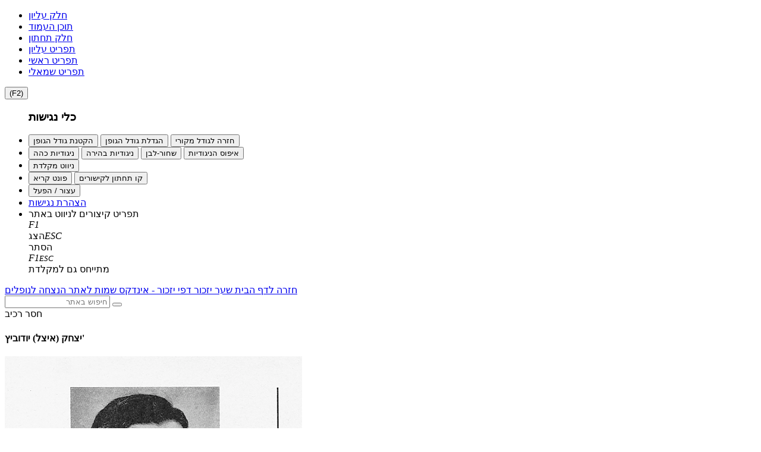

--- FILE ---
content_type: text/html; charset=utf-8
request_url: http://www.kfar-menachem.org.il/cgi-webaxy/sal/sal.pl?lang=he&ID=603982_kfar_menachem_m&act=show&dbid=pages&dataid=pages_894766_kfar_menachem_yizkur_files_yzhak_yudovich.htm
body_size: 7902
content:
<!DOCTYPE html>
<html lang="he">
<!--////////// START MODUL ////////-->
<head>
<link rel="canonical" href="http://www.kfar-menachem.org.il/cgi-webaxy/sal/sal.pl?lang=he&ID=603982_kfar_menachem_m&act=show&dbid=pages&dataid=pages_894766_kfar_menachem_yizkur_files_yzhak_yudovich.htm" />
<meta charset="utf-8">
<title>יצחק (איצל) יודוביץ'</title>
<meta name="date" content="11/02/2010" />
<meta name="category1" content="הנצחה; חברים" />
<meta property="og:image" content="http://www.kfar-menachem.org.il/yizkur/files/yudovitz_itzhak001.jpg" />

<meta property="og:url" content="http://www.kfar-menachem.org.il/cgi-webaxy/sal/sal.pl?lang=he&ID=603982_kfar_menachem_m&act=show&dbid=pages&dataid=pages_894766_kfar_menachem_yizkur_files_yzhak_yudovich.htm" />
<meta property="og:type" content="website" />
<meta property="og:title" content="יצחק (איצל) יודוביץ'" />
<meta property="og:site_name" content="קיבוץ כפר מנחם" />

<meta http-equiv="X-UA-Compatible" content="IE=edge">
<meta name="viewport" content="width=device-width, initial-scale=1.0, maximum-scale=1.0, user-scalable=no" />
<meta name="keywords" content="<!-- RTE css=color:#000000;background-image:;background-color:transparent;direction:rtl;font-family:inherit;&ftype=text&lockEditor=0 RTE -->מערכת קהילתיתי, גנרית, רספונסיבית, חכמה, גמישה"><meta name="description" content="מעוף+ נוצר כדי לתת מענה לכל הצרכים של המבקשים לקבל מערכת נוחה קלה לתפעול ועם המון כלים ">
<meta name="author" content=""><meta name="siteID" content="603982_kfar_menachem_m">
<link rel="shortcut icon" href="/favicon.ico" name1="code-head" />

<!--////////// START MODUL ////////-->
<link   href="/templates/css/top_css.min.css?22.07.05" rel="stylesheet">
<!--////////// END MODUL ////////-->

<!--////////// START MODUL ////////-->
<!--link   href="/htm-webaxy/gen-themes/css/bootstrapicons.css" rel="stylesheet"-->
<!--////////// END MODUL Icons ////////-->

<!--////////// START MODUL ////////-->
<script async1 src="/templates/js/top_js.min.js?22.07.05"></script>
<!--////////// END MODUL ////////-->

<!--div id="pageLoadIcon" class="loadIcon"><i class="fa fa-spinner fa-pulse fa-5x fa-fw"></i>
<span class="sr-only">Loading...</span></div>
<style>
#pageLoadIcon {
    position: fixed;
    top: 0;
    bottom: 0;
    background-color: #fff;
    left: 0;
    right: 0;
    z-index: 9999;
    text-align: center;
}
</style-->


<!-- Google Analytics -->
<!-- Global site tag (gtag.js) - Google Analytics -->
<script async src="https://www.googletagmanager.com/gtag/js?id=G-3D651T55B3"></script>
<script>
  window.dataLayer = window.dataLayer || [];
  function gtag(){dataLayer.push(arguments);}
  gtag('js', new Date());

  gtag('config', 'G-3D651T55B3');
</script>
<!-- facebook_pixel -->

</head>
<!--////////// END MODUL ////////-->
<body class="izkor-page">
<!--////////// START MODUL ////////-->
<div id="admin_bar_PDcontainer"><!-- admin_bar no permission placeUrlData --></div>
<!--////////// END MODUL ////////-->
<!--////////// START MODUL ////////-->
<div id="nagishut_PDcontainer" class=""><ul class="left" role="navigation" id="acp_skiplinks">
    <li><a tabindex="-2" role="link" class="skiplinks" href="#header_PDcontainer">חלק עליון</a></li>
    <li><a tabindex="-2" role="link" class="skiplinks" href="#maincontent">תוכן העמוד</a></li>
    <li><a tabindex="-2" role="link" class="skiplinks" href="#footer_PDcontainer">חלק תחתון</a></li>
    <li><a tabindex="-2" role="link" class="skiplinks" href="#menu_header_top">תפריט עליון</a></li>
    <li><a tabindex="-2" role="link" class="skiplinks" href="#menu_header_bottom">תפריט ראשי</a></li>
    <li><a tabindex="-2" role="link" class="skiplinks" href="#menu_side1">תפריט שמאלי</a></li>
</ul>
<nav id="acp_toolbarWrap" class="acp-hide left close-toolbar no-print" data-max-fontsize="48" data-min-fontsize="14" role="navigation">
    <button class="acp_hide_toolbar bottom acp-icon-medium" title="נגישות"><i class="fa fa-wheelchair" style="line-height: 1px;"></i><span>(F2)</span></button>
    <ul id="acp_toolbar">
        <h3 tabindex="-1">כלי נגישות</h3>
        <li data-size-jump="2" data-size-tags="font,div,p,span,h1,h2,h3,h4,h5,h6,a,header,footer,address,caption,label" id="acp-fontsizer">
            <button tabindex="-1" class="small-letter"><i class="fa fa-search-minus"></i><span>הקטנת גודל הגופן</span></button>
            <button tabindex="-1" class="big-letter"><i class="fa fa-search-plus"></i><span>הגדלת גודל הגופן</span></button>
            <button tabindex="-1" class="acp-font-reset acp-hide"><i class="fa fa-refresh"></i><span>חזרה לגודל מקורי</span></button>
        </li>
        <li id="acp-contrast">
            <button tabindex="-1" class="acp-dark-btn"><i class="fa fa-file-text"></i><span>ניגודיות כהה</span></button>
            <button tabindex="-1" class="acp-bright-btn"><i class="fa fa-lightbulb-o"></i><span>ניגודיות בהירה</span></button>
            <button tabindex="-1" class="acp-grayscale"><i class="fa fa-adjust"></i><span>שחור-לבן</span></button>
            <button tabindex="-1" class="acp-contrast-reset acp-normal"><i class="fa fa-refresh"></i><span>איפוס הניגודיות</span></button>
        </li>
        <li id="acp-keyboard-navigation">
            <button tabindex="-1" id="acp-keyboard"><i class="fa fa-keyboard-o"></i><span>ניווט מקלדת</span></button>
        </li>
        <li id="acp-links">
            <button tabindex="-1" class="acp-toggle-font"><i class="fa fa-font"></i><span>פונט קריא</span></button>
            <button tabindex="-1" class="acp-toggle-underline"><i class="fa fa-underline"></i><span>קו תחתון לקישורים</span></button>
        </li>
        <li id="stop-play">
            <button onclick="stop_play(this);" tabindex="-1" class="acp-toggle-stop stopShow"><i class="fa fa-pause"></i><span>עצור / הפעל</span></button>
        </li>
        <li id="accessibility_declaration">
            <a href="javascript:void(0)" target="_blank"><i class="fa fa-book" aria-hidden="true"></i> <span>הצהרת נגישות</span></a>
        </li>
        <li id="acp-shorts">
            <div class="text-center">תפריט קיצורים לניווט באתר</div>
            <div tabindex="-1" class="text-center acp-up-btn"><span class="btn" value="" style="cursor: initial;"><i class="">F1</i><br><span class="">הצג</span></span><span class="btn" value="" style="cursor: initial;"><i class="">ESC</i><br><span class="">הסתר</span></span>
            </div>
            <div tabindex="-1" class="text-center"><span class="btn" value="112"><span class="acp-right-btn fa-stack fa-lg"><i class="fa fa-square-o fa-stack-2x"></i><i class="fa fa-stack-1x">F1</i></span></span><span class="btn" value="27"><span class="acp-left-btn fa-stack fa-lg"><i class="fa fa-square-o fa-stack-2x"></i><i class="fa fa-stack-1x" style="font-size: 13px;">ESC</i></span></span>
            </div>
            <div class="text-center">מתייחס גם למקלדת</div>
        </li>
    </ul>
</nav></div>
<!--////////// END MODUL ////////-->

<div id="migvan-container" class="pageWrapper boxed">

<!--HEADER -->
  <!--////////// START BLOCK ////////-->
  <header id="h_izkor_top_PDcontainer"><div class="container">
    <div class="clearfix">
        <!--<div id="izkor_types_PDcontainer" class="pull-right"></div>-->
        <div id="izkor_menu_PDcontainer" class="pull-right"><div id="izkor-menu" class="clearfix"><a id="item-130" href="/" class="btn btn-default" title="חזרה לדף הבית"><i class="fa fa-home"></i> <span>חזרה לדף הבית</span></a><a id="item-131" href="/cgi-webaxy/item?40" class="btn btn-default" title="שער יזכור"><i class="fa fa-fire"></i> <span>שער יזכור</span></a><a id="item-133" href="/cgi-webaxy/sal/sal.pl?lang=he&ID=603982_kfar_menachem_m&act=search2&dbid=pages&res_len=20&query=d_type%3CD%3E5%3CD%3Esort%3CD%3Etitle%3CD%3Ef48%3CD%3E2&skin=search_res_title=יזכור כפר מנחם" class="btn btn-default" title="דפי יזכור - אינדקס שמות"><i class="fa fa-user"></i> <span>דפי יזכור - אינדקס שמות</span></a><a id="item-189" href="https://my.photomyne.com/kfar.menachem/main?fbclid=IwAR1tmUorAM6YaxkbRX19W1XyXTuR-j0pZKFubqUPnmRBoGwswz-k10YE9xg" class="btn btn-default" title="לאתר הנצחה לנופלים"><i class="fa fa-fire"></i> <span>לאתר הנצחה לנופלים</span></a></div>
<script>

$(document).ready(function(){
    if($('body.izkor-page').length > 0){
        Fmonth = RegExp.$1;
        Tmonth = (new Date().getMonth() + 1);
        Tmonth = (Tmonth > 9 ? Tmonth : '0'+Tmonth);
        link = '/cgi-webaxy/sal/sal.pl?lang=he&ID=603982_kfar_menachem_m&act=search2&dbid=pages&query=d_type<D>5<D>f47<D>/'+Tmonth+'/&skin=search_res_title=לזכרם החודש';
        $('#izkor-menu').append('<a id="thisM" href="'+link+'" class="btn btn-default" title="לזכרם החודש"><i class="fa fa-calendar"></i> <span>לזכרם החודש</span></a>');
    }
});

</script>
</div>
        
        <div id="search_izkor_PDcontainer" class="pull-left"><div class="mrb-20" style="max-width:230px">
<form role="form" class="form-horizontal" action="/cgi-webaxy/sal/sal.pl" method="post" name="search_izkor_form" data-value="">
   	    <input name="ID" type="hidden" value="603982_kfar_menachem_m">
        <input name="lang" type="hidden" value="he"/>
        <input name="act" type="hidden" value="search">
        <input name="sort" type="hidden" value="match">
        <input name="sort2" type="hidden" value="f2">
        <input name="revsort2" type="hidden" value="1">
        <input name="skin" type="hidden" value=""/>
        <input name="dbid" type="hidden" value="pages">
        <input name="d_type" type="hidden" value="5">
       <!-- <input type="hidden" value="pages" name="dbid"> -->

        <div class="searchin input-group">
            <input class="form-control" dir="rtl" id="searchKW" name="keywords" type="text" value="" required placeholder="חיפוש באתר" />
            <span class="input-group-btn">
                <button type="submit" class="icon-search btn  btn-primary"><i class="fa fa-search"></i></button>
            </span>   
        </div>

     <!--<div class="advancesearch mrt-5">
              <label for="dbid_pages" class="radio-inline"><input type="radio" name="dbid" value="pages" id="dbid_pages" checked /> דפים</label>
              <label for="dbid_docs" class="radio-inline"><input type="radio" name="dbid" value="docs" id="dbid_docs" />מסמכים</label>
              <label for="dbid_pages_media" class="radio-inline"><input type="radio" name="dbid" value="pages_media" id="dbid_pages_media" /> תמונות</label>
      </div>-->
      
      <script>
        $('form[name="search_izkor_form"]').each(function(index,form){
            
            str = $(form).attr('data-value');
                
            if(str.search(/p01=([^&]+)/) != -1){
        
                var placeholder = decodeURIComponent(RegExp.$1);
                $(form).find('#searchKW').attr('placeholder',placeholder);
            }
        });
      </script>
</form>
</div></div>
    </div>
</div></header>
  <!--////////// END BLOCK ////////-->
  <!--/HEADER -->
  <section id="tamplateCenter"> 
      <section class="clearfix content-color-tb content-tb">
         <!--////////// START BLOCK ////////-->
        <div id="h_izkor_tb_PDcontainer" class="container"><div class="superEdit">
<div class="alert alert-dismissable alert-info"> <i class="fa fa-info"></i> חסר רכיב </div>
</div>
</div>
        <!--////////// END BLOCK ////////-->
    </section>
    <div class="container container-color pageContainer">
        <div class="row centerWrap"> 
  <main id="maincontent">
    
          <!-- txt0 start -->	<div ajaxLink="/cgi-webaxy/sal/sal.pl?lang=he&ID=603982_kfar_menachem_m&act=show&dbid=pages&dataid=pages_894766_kfar_menachem_yizkur_files_yzhak_yudovich.htm&ajaxStyle=regular" id="showDiv"><section class="kartis_parit_pages"><article class="" dataid-value="pages_894766_kfar_menachem_yizkur_files_yzhak_yudovich.htm" owner-value="_S_admin" d_type-value="5" f13_value="36,50" f13_title_value="הנצחה; חברים">
<!--  יזכור   -->
<input type="hidden" value="pages_894766_kfar_menachem_yizkur_files_yzhak_yudovich.htm" id="dataid_" />

<!-- <div><i class="fa fa-calendar"></i> <span>11/02/2010</span></div> -->
<div class="clearfix izkor-block mrb-20">
<div class="col-md-3 col-md-push-0">
        <h1 class="title_">יצחק (איצל) יודוביץ'</h1>
        <div class="profile-img-block well">
            <img class="profile-img-lg img-responsive" alt="יצחק (איצל) יודוביץ'" src="http://www.kfar-menachem.org.il/yizkur/files/yudovitz_itzhak001.jpg"/>
            <span class="rip"></span>
            <div class="date_wrap">
                <div id="hebrew_date" class="clearfix" style="f82[1]">
                    <!--div class="field_title_wrap"><strong> תאריך עברי </strong><span>: </span></div-->
                    <div class="field_value_wrap"><span> - </span></div>
                </div>
                <div id="forren_date" class="clearfix" style="f46[1]">
                    <!--div class="field_title_wrap"><strong> תאריך לועזי </strong><span>: </span></div-->
                    <div class="field_value_wrap"><span> - </span></div>
                </div>
            </div>
        </div>
    </div>
    <div class="col-md-9">
        <div class="f3_"><div class="tenor-gif-embed" data-postid="7522205" data-share-method="host" data-width="20%" data-aspect-ratio="1" style="float:left"><a href="https://tenor.com/view/sad-candle-gif-7522205">Sad Candle GIF</a> from <a href="https://tenor.com/search/sad-gifs">Sad GIFs</a></div><script type="text/javascript" async src="https://tenor.com/embed.js"></script> <style>p { margin-left:0px !important; }</style>

<br>
<!-- txt1 start --><div class="rte_div" style="direction:rtl;color:#000000;background-color:transparentdirection:rtl;font-family:Arial" id="txt_1_imported"><!-- RTE css=direction:rtl;color:#000000;background-color:transparentdirection:rtl;font-family:Arial&ftype=editor RTE --><P align=center>&nbsp;</P>
<P align=center>&nbsp;</P>
<P align=center>&nbsp;</P></div>

<br>
<!-- txt2 start --><div class="rte_div" style="color:#000000;background-color:transparent;direction:rtl;font-family:Arial" id="txt_2_imported"><!-- RTE css=color:#000000;background-color:transparent;direction:rtl;font-family:Arial&ftype=editor RTE --><P align=right><IMG style="BORDER-BOTTOM: #000080 0px solid; BORDER-LEFT: #000080 0px solid; WIDTH: 500px; HEIGHT: 780px; BORDER-TOP: #000080 0px solid; BORDER-RIGHT: #000080 0px solid" src="http://www.kfar-menachem.org.il/yizkur/files/yudovitz_itzhak001.jpg" width=500 height=730></P></div>

<br>
<!-- txt3 start --><div class="rte_div" style="color:#000000;background-color:transparent;direction:rtl;font-family:Arial" id="txt_3_imported"><!-- RTE css=color:#000000;background-color:transparent;direction:rtl;font-family:Arial&ftype=editor RTE --><P align=right><IMG style="BORDER-BOTTOM: #000080 0px solid; BORDER-LEFT: #000080 0px solid; WIDTH: 500px; HEIGHT: 731px; BORDER-TOP: #000080 0px solid; BORDER-RIGHT: #000080 0px solid" src="http://www.kfar-menachem.org.il/yizkur/files/yudovitz_itzhak002.jpg" width=500 height=730></P></div>

<br>
</div>
        <div id="f74_container" component="cemetery_map" value="hide"><section class="region_free_zone component_cemetery_map"><!-- no results component=cemetery_map --></section></div>
    </div>
</div>
<!--  גלריה תמונות   -->
<div class="clearfix f14_"><div id="pages_894766_kfar_menachem_yizkur_files_yzhak_yudovich.htm_f14_pages_media_" ajaxLink="" ajaxContent="dataid%3Did%3CD%3Eurl%3Durl" ></div></div>
<div class="clearfix f42_"><div id="pages_894766_kfar_menachem_yizkur_files_yzhak_yudovich.htm_f42_gallery_files_" ajaxLink="" ajaxContent="dataid%3Did%3CD%3Eurl%3Durl" ></div></div>
<!--  מסמכים  -->
<div class="clearfix f38_"><div id="pages_894766_kfar_menachem_yizkur_files_yzhak_yudovich.htm_f38_results_docs_" ajaxLink="" ajaxContent="dataid%3Did%3CD%3Eurl%3Durl" ></div></div>

<!--  מסמכים מייבואם  
<div class="clearfix">f61[0]</div>-->

<!--  מפה  -->
<div id="pageMap5" ajaxLink="/cgi-webaxy/sal/sal.pl?603982_kfar_menachem_m&act=search&dbid=pages&f63_notnull=1&dataid=pages_894766_kfar_menachem_yizkur_files_yzhak_yudovich.htm"><!-- no map --></div>
<!--  תגיות מתחומים  -->
    
<!--  תגובות  -->
    <div class="clearfix" class="commentsWrap"><!-- avoid getPlaceData f28 --></div>

<div class="options_buttons text-left no-print " owner-value="_S_admin">
    <button title="הדפסה" class="printEvent btn btn-sm btn-default no-print" onclick="javascript:print();"><i class="fa fa-print" aria-hidden="true"></i></button>
      <span class="edit_buttons hide" owner-value="_S_admin">
    <a title="עריכה" href="/cgi-webaxy/sal/sal.pl?lang=he&ID=603982_kfar_menachem_m&act=edit&dbid=pages&dataid=pages_894766_kfar_menachem_yizkur_files_yzhak_yudovich.htm" class="btn btn-primary btn-sm Edit-button per-btn hide1"><i class="fa fa-edit"></i></a> 
    <button title="מחיקה" type="button" value="Del" page-dataid="pages_894766_kfar_menachem_yizkur_files_yzhak_yudovich.htm" page-title="יצחק (איצל) יודוביץ'" onclick="divConfirm('האם למחוק את : '+$(this).attr('page-title')+' ?',$(this).attr('page-dataid'),'','pages','/cgi-webaxy/sal/sal.pl?lang=he&ID=603982_kfar_menachem_m&act=search2&dbid=pages&query=res_len<D>20<D>owner<D>webaxyUser<D>and_or<D>and&skin=search_res_title=דפים שלי',$(this).attr('page-title') + ' נמחק');return false;" class="btn btn-danger btn-sm del-buttom per-btn hide1"><i class="fa fa-times" aria-hidden="true"></i></button>
    </span>
    </div>
</article>
</section>
<style>

.nav-tabs > li.nav-tab.active > a,
.nav-tabs > li.nav-tab > a:hover{
    background-repeat: repeat-y;
}
.nav > li > a.btn-primary:focus, 
.nav > li > a.btn-primary:hover {
    text-decoration: none;
    background-color: #3276b1;
}
.nav > li > a.btn-primary:hover,
.nav-tabs > li.nav-tab > a:hover,
.nav > li > a.btn-primary:focus,
.nav-tabs > li.nav-tab:active > a{
    color:#fff;
    font-weight:bold;
}
.icon-div a {
    /*border-radius: 35px;
    width: 40px;
    display: inline-block;
    margin-bottom: 10px;*/
    font-size:20px;
}
#contactUs .icon-div .btn {
    border-radius: 0px;
}
.icon-div > a {
    padding: 0;
}
.icon-phone > a[title="וואטסאפ"] {
    color: #45ad4e;
    background-image: none;
}
.icon-mailAdress > a {
    color: #ed7e28;
    background-image: none;
}
.icon-phone > a[title="נייד"] {
    color: #831dd1;
    background-image: none;
}
.icon-Extraphone > a {
    color: #2662c9;
    background-image: none;
}
.icon-facebook > a {
    color: #456fad;
    background-image: none;
}
.icon-siteAddress > a {
    color: #63abbf;
    background-image: none;
}
.icon- > a[title="מפה"] {
    color: #096e11;
    background-image: none;
}
#contactUs .keyValue{
    word-wrap: break-word;
    width: 80%;
    display: inline-block;
    vertical-align: middle;
}
@media all and (max-width:768px){
    .nav-tabs .nav-tab.active a {
        background-color: #3276b1;
        color: #fff;
    }
}
</style>
<script>
$('#bizBreadcrumb a').click(function(){
    if($(window).width() < 768){
        location.href = this.href + '&skin=outerTemplate=placeData empty';
        return false;
    }
    else{
        return true;
    }
});
function setJobsParams(elem){

    if(!(elem.length && elem.val())){return false;}

    let pairs = elem.attr('value').split('&');

    let kv0 = [];
    for (const key in pairs) {
        var k_v = pairs[key].split('=');
        kv0[k_v[0]] = decodeURIComponent(k_v[1]);
    }
    let info = '';
    
    if(kv0['openHours']){
        info += '<div class="openHours h4"><strong class="">שעות פתיחה: </strong><span class="value text">'+kv0['openHours']+'</span></div>';
    }
    if(kv0['properties']){
        info += '<div class="properties h4"><strong class="">מידע נוסף: </strong><span class="value text">'+kv0['properties']+'</span></div>';
    }
    if(kv0['bizAddress']){
        info += '<div class="bizAddress h4"><strong class="">כתובת בית העסק: </strong><span class="value text">'+kv0['bizAddress']+'</span></div>';
    }
    if($('#map_f63').length > 0 ){
        kv0['bizMap'] = true;
    }
    /*else{
        $(document).ready(function(){
            $("a[href='#content']").click();
        });
        
    }*/
    if(!kv0['mailAdress'] || decodeURIComponent(kv0['bizOptions']).trim().search('טופס יצירת קשר') == -1){
        $('#contactUs .contactForm').hide();
    }
    $('.info').html(info);
    
    
    let kvIcons = [//iconsArray
        {iconClass:'fa fa-mobile',key: 'phone',href: 'tel:'+kv0['phone'],title: 'נייד',target:"",iconBtm:true},
        {iconClass:'fa fa-phone',key: 'Extraphone',href: 'tel:'+kv0['Extraphone'],title: 'טלפון נוסף',target:"",iconBtm:true},
        {iconClass:'fa fa-envelope-o',key: 'mailAdress',href: 'mailto:'+kv0['mailAdress'],title: 'דואר אלקטרוני',target:"",iconBtm:true},
        {iconClass:'fa fa-whatsapp',key: 'phone',href: 'https://api.whatsapp.com/send?phone=972'+kv0['phone'],title: 'וואטסאפ',target:"",iconBtm:true},
        {iconClass:'fa fa-facebook-official',key: 'facebook',href:kv0['facebook'],title: 'פייסבוק',target:"_blank",iconBtm:true},
        {iconClass:'fa fa-home',key: 'siteAddress',href: kv0['siteAddress'],title: 'כתובת אתר',target:"_blank",iconBtm:true},
        {iconClass:'fa fa-map-marker',key: 'bizMap',href: 'javascript:document.getElementById(\'mapTabBtn\').click();',title: 'מפה',target:"",iconBtm:false},
    ];
    info = '';//append icons String
    for(let i=0 ; i<kvIcons.length ; i++){
        if((kvIcons[i].key && kv0[kvIcons[i].key])){
            $('.logo .icons.icons-left').append('<div class="icon-div text-center col-md-3 col-xs-3 icon-'+kvIcons[i].key+'"><a href="'+
            kvIcons[i].href+'" class="btn btn-default1" title="'+kvIcons[i].title+'" target="'+kvIcons[i].target+'"><span class="fa-stack fa-lg"><i class="fa fa-circle fa-stack-2x"></i><i class="'+
            kvIcons[i].iconClass+' fa-stack-1x fa-inverse"></i></span></a>');
        }
        if(kvIcons[i].key && kv0[kvIcons[i].key] && kvIcons[i].iconBtm){
            $('#contactUs .icons').append('<div class="icon-div text-center1 btn-'+kvIcons[i].key+'"><a href="'+kvIcons[i].href+'" class="btn btn-default1" title="'+
            kvIcons[i].title+'" target="'+kvIcons[i].target+'"><span class="fa-stack fa-lg"><i class="fa fa-circle fa-stack-2x"></i><i class="'+
            kvIcons[i].iconClass+' fa-stack-1x fa-inverse"></i></span></a> <span class="keyValue '+kvIcons[i].key+'Value">'+decodeURIComponent(kv0[kvIcons[i].key])+'</span>');
        }
    }

}
setJobsParams($('[d_type-value="10"] #f90_'));
</script></div>
	
	<script language="JavaScript">
		document.body.id = "page_show";
	</script>
<!-- txt0 end -->
    
  </main>
  </div>
</div>
    <!-- /container -->
     <!--////////// START BLOCK ////////-->
    <div id="h_izkor_bb_PDcontainer" class="container"><div class="superEdit">
<div class="alert alert-dismissable alert-info"> <i class="fa fa-info"></i> חסר רכיב </div>
</div></div>
    <!--////////// END BLOCK ////////-->
  </section>
  <!-- FOOTER-->
  <!--////////// START BLOCK ////////-->
  <footer id="h_izkor_b_PDcontainer"><!-- FOOTER-->
      <div class="container">

            <div class="row">

              <div class="col-md-6">
                 <a title="מופעל באמצעות מעוף, מגוון אפקט" target="_blank" href="//www.migvan.co.il" class="copyright">מופעל באמצעות מגוון אפקט</a>
              </div><!-- /.col -->


            </div><!-- /.row -->

      </div><!-- /.container -->

</footer>
  <!--////////// END BLOCK ////////-->
  <!-- / FOOTER-->
  <!--////////// START MODUL ////////-->
  <div id="code_footer_PDcontainer"><!-- add_edit_iframe -->

<section id="addEditDiv" class="second_iframe_Div" style="display:none;">
    <div class="clearfix">
        <div id="addEditButtons" style="direction:rtl;float:left;">
            <div id="addEditMin" class="addEditButton"></div>
            <div id="addEditMax" class="addEditButton"></div>
            <div id="addEditClose" class="addEditButton"></div>
        </div>
        <div style="direction:rtl;float:right;" id="addEditTitle">מודעה חדשה</div>
    </div>
    <iframe class="second_iframe" name="addEditFrame" id="addEditFrame" src="about:blank" style="position:absolute;background-color: #ffffff;height: 97%;width: 100%;"></iframe>
</section>

<!------------------------confirmDiv-------------------------------------->

<section id="confirmDivWrap" class="myConfirm alert alert-danger text-center" tabindex="0" style="display:none;">
    <div id="text"></div>
    <div class="buttons">
        <button id="btn-false" title="לא" class="btn btn-default btn-sm btn-false" value="no">לא</button>
        <button id="btn-true" title="כן" class="btn btn-default btn-sm btn-true" value="yes">כן</button>
    </div>
</section>  

<!------------------------ExcelDoc-------------------------------------->
<!--script type='text/javascript' src='/htm-webaxy/gen-themes/custom.js'></script line 773 --> 
<iframe id="ExcelDoc" class="hide" src="about:blank"></iframe>

<!-- End add_edit_iframe -->

<!-- back-top -->

<div id="back-top" style="display: none;">
    <a href="#header"><i class="fa fa-chevron-up"></i></a>
</div>
<!-- End back-top -->

<!--////////// START MODUL ////////-->
<div    id="back_top_PDcontainer"></div>
<!--////////// END MODUL ////////-->

<!--////////// START MODUL ////////-->
<!--link   href="/templates/css/bottom_css.css.sassCompiled.css?22.07.05" rel="stylesheet"-->
<link   href="/templates/css/bottom_css.min.css?22.07.05" rel="stylesheet">
<!--////////// END MODUL ////////-->
<!--////////// START MODUL ////////-->
<link href="about:blank" rel="stylesheet" id="style-color">
<!--////////// END MODUL ////////-->
<!--////////// START MODUL ////////-->
<script async1 src="/templates/gen-style.js?22.07.05" type='text/javascript' ></script>
<!--////////// END MODUL ////////-->
<!--////////// START MODUL ////////-->
<script async1 src="/templates/js/bottom_js.min.js?22.07.05" type='text/javascript' ></script>
<!--////////// END MODUL ////////-->

<!--////////// START MODUL ////////--><!--script type='text/javascript' src='/htm-webaxy/login/1login15.js'></script><!--////////// END MODUL ////////-->
<script>
//alert($('.user-username').text());
</script></div>
  <!--////////// END MODUL ////////-->
</div>

	<div id="FloatingEdit" style="position:absolute; visibility:visible; left:1px; top:1px; z-index:5"></div>
<script  id="s1"></script>
<script>
try {
	var maof_id = "603982_kfar_menachem_m";
	var webaxyCookie = getCookieHash("webaxylogin_"+maof_id);
	if (webaxyCookie['clickadmin']=='1') {
		var allCookie='';
		for (var k in webaxyCookie){allCookie += (k+"=" + webaxyCookie[k]+"&");}
		document.getElementById("s1").src = "/cgi-webaxy/admin/page_edit_js.pl?lang=he&ID="+maof_id+"&eApplication=none&r="+Math.round((Math.random() * 1000))+"&"+allCookie;
	}
} catch(err) {}
</script>
</body>
</html>


--- FILE ---
content_type: text/html; charset=utf-8
request_url: https://tenor.com/embed/7522205?canonicalurl=http://www.kfar-menachem.org.il/cgi-webaxy/sal/sal.pl?lang=he&ID=603982_kfar_menachem_m&act=show&dbid=pages&dataid=pages_894766_kfar_menachem_yizkur_files_yzhak_yudovich.htm
body_size: 4554
content:
<!DOCTYPE html>
<html lang="en-US">
<head>
	<title>Tenor GIF Keyboard - Bring Personality To Your Conversations | Say more with Tenor</title>

	<meta name="viewport" content="width=device-width, initial-scale=1">

	<link rel="canonical" href="https://tenor.com/view/sad-candle-dark-light-gif-7522205"/>

	<link type="text/css" rel="stylesheet" href="/assets/fonts/fonts.css"/>
	<link type="text/css" rel="stylesheet" href="/assets/animate.css/source/_base.css"/>
	<link type="text/css" rel="stylesheet" href="/assets/animate.css/source/sliding_entrances/slideInRight.css"/>
	<link type="text/css" rel="stylesheet" href="/assets/animate.css/source/sliding_exits/slideOutRight.css"/>
	<link type="text/css" rel="stylesheet" href="/assets/animate.css/source/sliding_entrances/slideInDown.css"/>
	<link type="text/css" rel="stylesheet" href="/assets/animate.css/source/sliding_exits/slideOutUp.css"/>

	<script src="/assets/player.js"></script>
	<script src="/assets/clipboard.js"></script>
	<style type="text/css" nonce="ZTg1NTI5MTQtMmNiNy00MmJmLWJlMzQtOWIzZTE3NDkyMDUy">
.animated {
	animation-duration: 0.5s;
}
.hidden{
	display: none !important;
}

html, body{
	width: 100%;
	height: 100%;
	margin: 0;
	padding: 0;
	font-family: "Inter", helvetica, arial, sans-serif;
	font-weight: 600;
	overflow: hidden;
	background-color: ;
}
*{
	font-family: inherit;
	font-weight: inherit;
}
a, img{
	border: none;
	outline: none;
}
#content{
	max-width: 100%;
	max-height: 100%;
	position: absolute;
	top: 0;
	left: 0;
	right: 0;
	bottom: 0;
	margin: auto;
}
#header{
	position: fixed;
	top: 0;
	width: 100%;
	height: 45px;
	font-size: 45px;
	line-height: 1;
	background: linear-gradient(rgba(0, 0, 0, 0.8), rgba(0, 0, 0, 0));
	white-space: nowrap;
	z-index: 1000;
}

#header > div{
	height: 27px;
	font-size: 27px;
	display: inline-block;
	vertical-align: middle;
	position: relative;
	white-space: nowrap;
}
#header > div > *{
	display: inline-block;
	white-space: nowrap;
}

.icon img{
	height: 100%;
	display: block;
	vertical-align: middle;
}
#header > div.logo{
	font-size: 20px;
	width: 17%;
	padding-left: 3%;
}
.logo img{
	height: 20px;
	vertical-align: middle;
}
.dialog {
	text-align: right;
	height: 100%;
	width: 76%;
	padding-right: 4%;
}
.dialog > *{
	vertical-align: top;
}
.dialog input{
	font-size: 13px;
	padding: 4px 6px;
	width: 80%;
}
.close{
	font-size: 20px;
	height: 28px;
	line-height: 28px;
	background: none;
	border: none;
	color: white;
	padding: 0 8px;
	cursor: pointer;
}
.share-actions{
	text-align: right;
	height: 100%;
	width: 80%;
	padding-right: 0;
}
.share-actions a, .share-actions button{
	height: 100%;
	cursor: pointer;
	vertical-align: top;
	margin-right: 10px;
	font: inherit;
}
.share-actions button{
	border: none;
	border-radius: 100px;
	background-color: white;
	color: #505050;
	font-size: 10px;
	padding: 0;
	padding-left: 10px;
	padding-right: 10px;
}
button.play{
	position: absolute;
	left: 0;
	right: 0;
	top: 0;
	bottom: 0;
	border: none;
	padding: 0;
	margin: 0;
	display: block;
	background: none;
	color: white;
	width: 100%;
	height: 100%;
	font-size: 30vh;
}

#content-blocked {
	background-color: #F5F5F5;
	border-radius: 4px;
	display: flex;
	justify-content: center;
	align-items: center;
	text-align: center;
	flex-direction: column;
	color: #000000;
	max-width: 100%;
	max-height: 100%;
	position: absolute;
	top: 0;
	left: 0;
	right: 0;
	bottom: 0;
	margin: auto;
}
#content-blocked .header {
	font-family: "Inter", helvetica, arial, sans-serif;
	font-weight: 600; /* semibold */
	font-size: 20px;
	margin: 0;
	margin-bottom: 8px;
	color: #8F9499;
}
#content-blocked .msg {
	font-family: "Inter", helvetica, arial, sans-serif;
	font-weight: 400; /* normal/regular */
	font-size: 12px;
	line-height: 16px;
	margin: 0;
	color: #303133;
}
#content-blocked a {
	font-family: "Inter", helvetica, arial, sans-serif;
	font-weight: 400; /* normal/regular */
	font-size: 12px;
	line-height: 16px;
	margin: 0;
	color: #007add;
}
#content-blocked img {
	height: 13px;
	position: absolute;
	left: 0;
	right: 0;
	bottom: 17px;
	margin: 0 auto;
}
	</style>
</head>
<body>
<div id="header" class="hidden">
		<div class="logo">
			<a id="logoLink" href="https://tenor.com/view/sad-candle-dark-light-gif-7522205" target="_blank"><img src="/assets/img/tenor-logo-white.svg"/></a>
		</div><!--
		--><div class="dialog share-actions"><!--
				--><a class="icon" data-key="facebook" target="_blank" href="https://www.facebook.com/sharer/sharer.php?u&#x3D;https%3A%2F%2Ftenor.com%2Fview%2Fsad-candle-dark-light-gif-7522205"><img src="/assets/img/icons/facebook.svg" alt="Facebook icon">
				</a><!--
				--><a class="icon" data-key="twitter" target="_blank" href="https://twitter.com/share?url&#x3D;https%3A%2F%2Ftenor.com%2Fview%2Fsad-candle-dark-light-gif-7522205"><img src="/assets/img/icons/twitter.svg" alt="Twitter icon">
				</a><!--
				--><button class="copy" data-type="url" data-clipboard-target="[name=url]">Copy link</button><!--
				--><button class="copy" data-type="embed" data-clipboard-target="[name=embed]">Embed</button>
		</div><!--
		--><div class="dialog copy url hidden">
				<input type="text" name="url" readonly value="https://tenor.com/view/sad-candle-dark-light-gif-7522205"/>
				<button class="close">&times;</button>
			</div><!--
		--><div class="dialog copy embed hidden">
				<input type="text" name="embed" readonly value="&lt;div class&#x3D;&quot;tenor-gif-embed&quot; data-postid&#x3D;&quot;7522205&quot; data-share-method&#x3D;&quot;host&quot; data-aspect-ratio&#x3D;&quot;0.714286&quot; data-width&#x3D;&quot;100%&quot;&gt;&lt;a href&#x3D;&quot;https://tenor.com/view/sad-candle-dark-light-gif-7522205&quot;&gt;Sad Candle GIF&lt;/a&gt;from &lt;a href&#x3D;&quot;https://tenor.com/search/sad-gifs&quot;&gt;Sad GIFs&lt;/a&gt;&lt;/div&gt; &lt;script type&#x3D;&quot;text/javascript&quot; async src&#x3D;&quot;https://tenor.com/embed.js&quot;&gt;&lt;/script&gt;"/>
				<button class="close">&times;</button>
			</div>
		</div>
</div>
<div id="content-blocked" class="hidden">
	<p class="header">Content Unavailable</p>
	<p class="msg">Sorry, this content is not available in your location.</p>
	<a target="_blank" href="/about-faq">Visit our FAQ for more details</a>
	<a target="_blank" href="https://tenor.com/view/sad-candle-dark-light-gif-7522205"><img src="/assets/img/tenor-logo-B3B9BF.svg"/></a>
</div>
<script id="gif-json" type="text/x-cache" nonce="ZTg1NTI5MTQtMmNiNy00MmJmLWJlMzQtOWIzZTE3NDkyMDUy">{"id":"3439629384513978235","legacy_info":{"post_id":"7522205"},"title":"","content_rating":"G","media_formats":{"loopedmp4":{"url":"https:\u002F\u002Fmedia.tenor.com\u002FL7wEs4bzf3sAAAPw\u002Fsad-candle.mp4","duration":3.6,"preview":"","dims":[400,560],"size":67960},"tinywebppreview_transparent":{"url":"https:\u002F\u002Fmedia.tenor.com\u002FL7wEs4bzf3sAAAAu\u002Fsad-candle.webp","duration":0,"preview":"","dims":[143,200],"size":726},"nanowebm":{"url":"https:\u002F\u002Fmedia.tenor.com\u002FL7wEs4bzf3sAAAP4\u002Fsad-candle.webm","duration":1.2,"preview":"","dims":[150,210],"size":8309},"tinymp4":{"url":"https:\u002F\u002Fmedia.tenor.com\u002FL7wEs4bzf3sAAAP1\u002Fsad-candle.mp4","duration":1.2,"preview":"","dims":[320,448],"size":22777},"nanowebp_transparent":{"url":"https:\u002F\u002Fmedia.tenor.com\u002FL7wEs4bzf3sAAAAn\u002Fsad-candle.webp","duration":1.2,"preview":"","dims":[65,90],"size":1204},"nanogif":{"url":"https:\u002F\u002Fmedia.tenor.com\u002FL7wEs4bzf3sAAAAS\u002Fsad-candle.gif","duration":1.2,"preview":"","dims":[64,90],"size":3210},"mp4":{"url":"https:\u002F\u002Fmedia.tenor.com\u002FL7wEs4bzf3sAAAPo\u002Fsad-candle.mp4","duration":1.2,"preview":"","dims":[400,560],"size":23174},"webp_transparent":{"url":"https:\u002F\u002Fmedia.tenor.com\u002FL7wEs4bzf3sAAAAl\u002Fsad-candle.webp","duration":1.2,"preview":"","dims":[355,498],"size":14586},"mediumgif":{"url":"https:\u002F\u002Fmedia1.tenor.com\u002Fm\u002FL7wEs4bzf3sAAAAd\u002Fsad-candle.gif","duration":1.2,"preview":"","dims":[354,498],"size":63907},"tinygif":{"url":"https:\u002F\u002Fmedia.tenor.com\u002FL7wEs4bzf3sAAAAM\u002Fsad-candle.gif","duration":1.2,"preview":"","dims":[220,308],"size":15275},"gif":{"url":"https:\u002F\u002Fmedia1.tenor.com\u002Fm\u002FL7wEs4bzf3sAAAAC\u002Fsad-candle.gif","duration":1.2,"preview":"","dims":[355,498],"size":262251},"nanowebppreview_transparent":{"url":"https:\u002F\u002Fmedia.tenor.com\u002FL7wEs4bzf3sAAAAv\u002Fsad-candle.webp","duration":0,"preview":"","dims":[65,90],"size":338},"tinywebp_transparent":{"url":"https:\u002F\u002Fmedia.tenor.com\u002FL7wEs4bzf3sAAAAm\u002Fsad-candle.webp","duration":1.2,"preview":"","dims":[143,200],"size":2354},"webp":{"url":"https:\u002F\u002Fmedia.tenor.com\u002FL7wEs4bzf3sAAAAx\u002Fsad-candle.webp","duration":1.2,"preview":"","dims":[355,498],"size":14586},"tinygifpreview":{"url":"https:\u002F\u002Fmedia.tenor.com\u002FL7wEs4bzf3sAAAAN\u002Fsad-candle.png","duration":1.2,"preview":"","dims":[220,308],"size":10990},"webppreview_transparent":{"url":"https:\u002F\u002Fmedia.tenor.com\u002FL7wEs4bzf3sAAAAt\u002Fsad-candle.webp","duration":0,"preview":"","dims":[355,498],"size":2350},"webm":{"url":"https:\u002F\u002Fmedia.tenor.com\u002FL7wEs4bzf3sAAAPs\u002Fsad-candle.webm","duration":1.2,"preview":"","dims":[400,560],"size":6912},"tinywebm":{"url":"https:\u002F\u002Fmedia.tenor.com\u002FL7wEs4bzf3sAAAP3\u002Fsad-candle.webm","duration":1.2,"preview":"","dims":[320,448],"size":10963},"nanomp4":{"url":"https:\u002F\u002Fmedia.tenor.com\u002FL7wEs4bzf3sAAAP2\u002Fsad-candle.mp4","duration":1.2,"preview":"","dims":[150,210],"size":8840},"gifpreview":{"url":"https:\u002F\u002Fmedia.tenor.com\u002FL7wEs4bzf3sAAAAe\u002Fsad-candle.png","duration":1.2,"preview":"","dims":[354,498],"size":34231},"nanogifpreview":{"url":"https:\u002F\u002Fmedia.tenor.com\u002FL7wEs4bzf3sAAAAT\u002Fsad-candle.png","duration":1.2,"preview":"","dims":[64,90],"size":2418}},"bg_color":"","created":1483944325.57502,"content_description":"a candle is lit up in the dark with a flame coming out of it","h1_title":"Sad Candle GIF","long_title":"Sad Candle GIF - Sad Candle Dark GIFs","embed":"\u003Cdiv class=\"tenor-gif-embed\" data-postid=\"7522205\" data-share-method=\"host\" data-aspect-ratio=\"0.714286\" data-width=\"100%\"\u003E\u003Ca href=\"https:\u002F\u002Ftenor.com\u002Fview\u002Fsad-candle-dark-light-gif-7522205\"\u003ESad Candle GIF\u003C\u002Fa\u003Efrom \u003Ca href=\"https:\u002F\u002Ftenor.com\u002Fsearch\u002Fsad-gifs\"\u003ESad GIFs\u003C\u002Fa\u003E\u003C\u002Fdiv\u003E \u003Cscript type=\"text\u002Fjavascript\" async src=\"https:\u002F\u002Ftenor.com\u002Fembed.js\"\u003E\u003C\u002Fscript\u003E","itemurl":"https:\u002F\u002Ftenor.com\u002Fview\u002Fsad-candle-dark-light-gif-7522205","url":"https:\u002F\u002Ftenor.com\u002FFI13.gif","tags":["sad","candle","dark","light"],"flags":[],"hasaudio":false,"source_id":"","result_token":"","shares":542700,"copied_post_pid":"0","policy_status":"POLICY_STATUS_UNSPECIFIED","content_description_source":"GENERATIVE_AI"}</script>
<script nonce="ZTg1NTI5MTQtMmNiNy00MmJmLWJlMzQtOWIzZTE3NDkyMDUy">
(function(i,s,o,g,r,a,m){i['GoogleAnalyticsObject']=r;i[r]=i[r]||function(){
(i[r].q=i[r].q||[]).push(arguments)},i[r].l=1*new Date();a=s.createElement(o),
m=s.getElementsByTagName(o)[0];a.async=1;a.src=g;m.parentNode.insertBefore(a,m)
})(window,document,'script','https://www.google-analytics.com/analytics.js','ga');

ga('create', 'UA-49165425-2', 'auto');
ga('require', 'linkid');
ga('set', 'page', window.location.path);
ga('set', 'title', document.querySelector('title').textContent);
ga('send', 'pageview');

(function(){
	function gifCountryAllowed(gif, context) {
		if (gif && gif.geographic_restriction) {
			if (!context.countryCode) {
				return false;
			}
			const countryMatch = gif.geographic_restriction.countries.includes(context.countryCode);
			if (gif.geographic_restriction.type === 'allow' && !countryMatch) {
				return false;
			}
			if (gif.geographic_restriction.type === 'block' && countryMatch) {
				return false;
			}
		}
		return true;
	}
	function readCookie(cookieName) {
		var re = new RegExp('[; ]'+cookieName+'=([^\\s;]*)');
		var sMatch = (' '+document.cookie).match(re);
		if (cookieName && sMatch) return unescape(sMatch[1]);
		return null;
	}

	var header = document.getElementById('header');
	var isMobile = (/iphone|ipod|android|blackberry|fennec/i).test(navigator.userAgent);
	var gif = JSON.parse(document.getElementById('gif-json').innerHTML);
	var countryCode = readCookie('countryCode');
	var gifAllowed = gifCountryAllowed(gif, {countryCode: countryCode});
	var gifURL = gif.media_formats.mediumgif.url;
	var mp4URL = gif.media_formats.mp4.url;
	var webmURL = gif.media_formats.webm.url;
	var width = gif.media_formats.gif.dims[0];
	var height = gif.media_formats.gif.dims[1];
	var muted = true;
	var autoplay = true;
	var logShareApiURL = "https://tenor.googleapis.com/v2/registershare?client_key=tenor_web&key=AIzaSyC-P6_qz3FzCoXGLk6tgitZo4jEJ5mLzD8&id=3439629384513978235";
	var content;
	var playBtn;

	if (gifAllowed){
		if(isMobile){
			content = new Image();
			content.src = gifURL;
		}
		else{
			content = document.createElement('video');
			content.preload = "auto";
			content.loop = true;
			if(muted){
				content.muted = true;
			}
			if(autoplay){
				content.autoplay = true;
			}
			var mp4Source = document.createElement('source');
			mp4Source.src = mp4URL;
			mp4Source.type = "video/mp4";
			content.appendChild(mp4Source);
			var webmSource = document.createElement('source');
			webmSource.src = webmURL;
			webmSource.type = "video/webm";
			content.appendChild(webmSource);

			playBtn = document.createElement('button');
			playBtn.className = 'play';
			playBtn.textContent = '►';
		}
	}
	else {
		removeClass(document.getElementById('content-blocked'), 'hidden');
		return;
	}
	content.id = 'content';
	content.width = width;
	content.height = height;
	header.parentNode.insertBefore(content, header.nextSibling);
	if(playBtn){
		content.parentNode.insertBefore(playBtn, content.nextSibling);
	}

	function hasClass(el, className) {
		if (el.classList)
			return el.classList.contains(className)
		else
			return !!el.className.match(new RegExp('(\\s|^)' + className + '(\\s|$)'))
	}

	function addClass(el, className) {
		if (el.classList)
			el.classList.add(className)
		else if (!hasClass(el, className)) el.className += " " + className
	}

	function removeClass(el, className) {
		if (el.classList)
			el.classList.remove(className)
		else if (hasClass(el, className)) {
			var reg = new RegExp('(\\s|^)' + className + '(\\s|$)')
			el.className=el.className.replace(reg, ' ')
		}
	}

	var headerHidden;
	function hideHeader(e){
		// Safari will fire mouseleave when entering a descendant <input>, so
		// we have to make sure relatedTarget is null, meaning the user left
		// the window.
		if(!headerHidden && (!e || e.relatedTarget === null)){
			removeClass(header, 'slideInDown');
			addClass(header, 'slideOutUp');
			addClass(header, 'animated');
			headerHidden = true;
		}
	}
	function revealHeader(e){
		if(headerHidden){
			removeClass(header, 'hidden');
			removeClass(header, 'slideOutUp');
			addClass(header, 'slideInDown');
			addClass(header, 'animated');
			headerHidden = false;
		}
	}
	hideHeader();

	document.body.addEventListener('mousedown', revealHeader);
	document.body.addEventListener('touchstart', revealHeader);
	document.body.addEventListener('mouseover', revealHeader);
	// Just in case some of these other events aren't supported.
	document.body.addEventListener('click', revealHeader);

	document.body.addEventListener('mouseleave', hideHeader);

	function logshare(serviceName){
		var xhr = new XMLHttpRequest();
		xhr.open('POST', logShareApiURL, true);
		xhr.send(null);
			ga('send', 'event', {
					eventCategory: 'Embed Share Button',
					eventAction: 'click',
					eventLabel: serviceName
			});
	};
	function logVisitItemPage(label){
			ga('send', 'event', {
					eventCategory: 'Embed Visited Item Page',
					eventAction: 'click',
					eventLabel: label
			});
	}

	function showCopyDialog(type){
		var els, i, el;
		els = document.querySelectorAll('.dialog');
		for(i = 0; i < els.length; i++){
			el = els[i];
			removeClass(el, 'slideOutRight');
			removeClass(el, 'slideInRight');
		}
		els = document.querySelectorAll('.share-actions');
		for(i = 0; i < els.length; i++){
			el = els[i];
			addClass(el, 'hidden');
			addClass(el, 'slideOutRight');
			addClass(el, 'animated');
		}
		els = document.querySelectorAll('.copy.dialog.'+type);
		for(i = 0; i < els.length; i++){
			el = els[i];
			removeClass(el, 'hidden');
			addClass(el, 'slideInRight');
			addClass(el, 'animated');
		}
	};

	function closeDialog(){
		var els, i, el;
		els = document.querySelectorAll('.dialog');
		for(i = 0; i < els.length; i++){
			el = els[i];
			removeClass(el, 'slideOutRight');
			removeClass(el, 'slideInRight');
		}
		els = document.querySelectorAll('.copy.dialog');
		for(i = 0; i < els.length; i++){
			el = els[i];
			addClass(el, 'hidden');
			addClass(el, 'slideOutRight');
		}
		els = document.querySelectorAll('.share-actions');
		for(i = 0; i < els.length; i++){
			el = els[i];
			removeClass(el, 'hidden');
			addClass(el, 'slideInRight');
		}
	};
	var closeBtns = document.getElementsByClassName('close');
	for(var i = 0; i < closeBtns.length; i++){
		closeBtns[i].addEventListener('click', closeDialog);
	}

	document.getElementById('logoLink').addEventListener('click', function(){
		logVisitItemPage('logo');
	});

	function handleShareBtnClick(event){
		var key = this.dataset.key;
		logshare(key);
	}
	var shareBtns = document.querySelectorAll('.share-actions .icon');
	for(var i = 0; i < shareBtns.length; i++){
		shareBtns[i].addEventListener('click', handleShareBtnClick);
	}

	function handleCopyBtnClick(event){
		var type = this.dataset.type;
		showCopyDialog(type);
		logshare('copy-' + type)
	}
	var copyBtns = document.querySelectorAll('.share-actions .copy');
	for(var i = 0; i < copyBtns.length; i++){
		copyBtns[i].addEventListener('click', handleCopyBtnClick);
	}

	var aspectRatio = width / height;

	function resize(){
		if(window.innerWidth/window.innerHeight > aspectRatio){
			// window is wider
			content.height = window.innerHeight;
			content.width = window.innerHeight * aspectRatio;
		}
		else{
			// img is wider
			content.width = window.innerWidth;
			content.height = window.innerWidth / aspectRatio;
		}
	};
	resize();
	window.onresize = resize;

	var video = document.querySelector('video');

	if(video){
		var adapter = playerjs.HTML5Adapter(video);

		video.onplay = function(){
			addClass(playBtn, 'hidden');
		};
		video.onpause = function(){
			removeClass(playBtn, 'hidden');
		};

		adapter.ready();

		playBtn.onclick = function(){
			video.play();
		};
		video.onclick = function(){
			video.pause();
		};

        window.testCounter = {
        	anonidSet: 1,
        	handlePageDone: 1,
        };
	}

	var clipboard = new ClipboardJS('button.copy');

	clipboard.on('success', function(e) {
		//alert('Copied');
	});

	clipboard.on('error', function(e) {
		//alert('Press Ctrl+C to copy');
	});
})();
</script>
</body>
</html>
